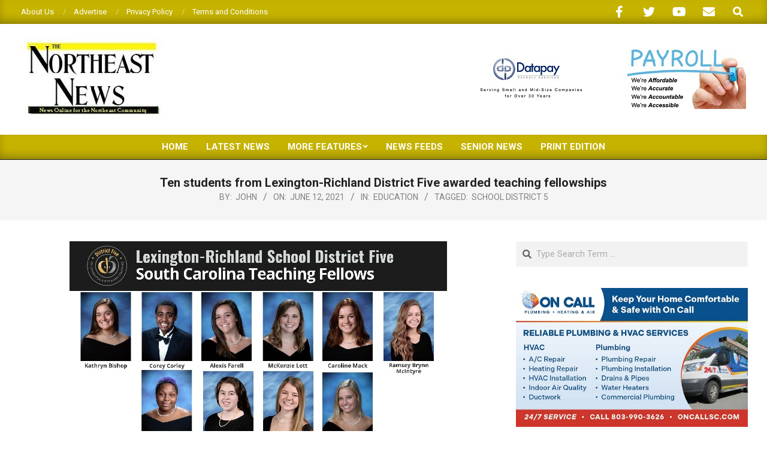

--- FILE ---
content_type: text/html; charset=UTF-8
request_url: https://thenortheastnews.com/ten-students-from-lexington-richland-district-five-awarded-teaching-fellowships/
body_size: 17076
content:
<!DOCTYPE html>
<html lang="en-US">

<head>
<meta charset="UTF-8" />
<title>Ten students from Lexington-Richland District Five awarded teaching fellowships &#8211; The Northeast News</title>
<meta name='robots' content='max-image-preview:large' />
<meta name="viewport" content="width=device-width, initial-scale=1" />
<meta name="generator" content="Magazine News Byte 2.12.1" />
<link rel='dns-prefetch' href='//www.googletagmanager.com' />
<link rel='dns-prefetch' href='//stats.wp.com' />
<link rel='dns-prefetch' href='//fonts.googleapis.com' />
<link rel="alternate" type="application/rss+xml" title="The Northeast News &raquo; Feed" href="https://thenortheastnews.com/feed/" />
<link rel="alternate" type="application/rss+xml" title="The Northeast News &raquo; Comments Feed" href="https://thenortheastnews.com/comments/feed/" />
<link rel="alternate" type="application/rss+xml" title="The Northeast News &raquo; Ten students from Lexington-Richland District Five awarded teaching fellowships Comments Feed" href="https://thenortheastnews.com/ten-students-from-lexington-richland-district-five-awarded-teaching-fellowships/feed/" />
<link rel="alternate" title="oEmbed (JSON)" type="application/json+oembed" href="https://thenortheastnews.com/wp-json/oembed/1.0/embed?url=https%3A%2F%2Fthenortheastnews.com%2Ften-students-from-lexington-richland-district-five-awarded-teaching-fellowships%2F" />
<link rel="alternate" title="oEmbed (XML)" type="text/xml+oembed" href="https://thenortheastnews.com/wp-json/oembed/1.0/embed?url=https%3A%2F%2Fthenortheastnews.com%2Ften-students-from-lexington-richland-district-five-awarded-teaching-fellowships%2F&#038;format=xml" />
<link rel="preload" href="https://thenortheastnews.com/wp-content/themes/magazine-news-byte/library/fonticons/webfonts/fa-solid-900.woff2" as="font" crossorigin="anonymous">
<link rel="preload" href="https://thenortheastnews.com/wp-content/themes/magazine-news-byte/library/fonticons/webfonts/fa-regular-400.woff2" as="font" crossorigin="anonymous">
<link rel="preload" href="https://thenortheastnews.com/wp-content/themes/magazine-news-byte/library/fonticons/webfonts/fa-brands-400.woff2" as="font" crossorigin="anonymous">
<!-- thenortheastnews.com is managing ads with Advanced Ads 2.0.16 – https://wpadvancedads.com/ --><script id="theno-ready">
			window.advanced_ads_ready=function(e,a){a=a||"complete";var d=function(e){return"interactive"===a?"loading"!==e:"complete"===e};d(document.readyState)?e():document.addEventListener("readystatechange",(function(a){d(a.target.readyState)&&e()}),{once:"interactive"===a})},window.advanced_ads_ready_queue=window.advanced_ads_ready_queue||[];		</script>
		<style id='wp-img-auto-sizes-contain-inline-css'>
img:is([sizes=auto i],[sizes^="auto," i]){contain-intrinsic-size:3000px 1500px}
/*# sourceURL=wp-img-auto-sizes-contain-inline-css */
</style>
<style id='wp-emoji-styles-inline-css'>

	img.wp-smiley, img.emoji {
		display: inline !important;
		border: none !important;
		box-shadow: none !important;
		height: 1em !important;
		width: 1em !important;
		margin: 0 0.07em !important;
		vertical-align: -0.1em !important;
		background: none !important;
		padding: 0 !important;
	}
/*# sourceURL=wp-emoji-styles-inline-css */
</style>
<style id='wp-block-library-inline-css'>
:root{--wp-block-synced-color:#7a00df;--wp-block-synced-color--rgb:122,0,223;--wp-bound-block-color:var(--wp-block-synced-color);--wp-editor-canvas-background:#ddd;--wp-admin-theme-color:#007cba;--wp-admin-theme-color--rgb:0,124,186;--wp-admin-theme-color-darker-10:#006ba1;--wp-admin-theme-color-darker-10--rgb:0,107,160.5;--wp-admin-theme-color-darker-20:#005a87;--wp-admin-theme-color-darker-20--rgb:0,90,135;--wp-admin-border-width-focus:2px}@media (min-resolution:192dpi){:root{--wp-admin-border-width-focus:1.5px}}.wp-element-button{cursor:pointer}:root .has-very-light-gray-background-color{background-color:#eee}:root .has-very-dark-gray-background-color{background-color:#313131}:root .has-very-light-gray-color{color:#eee}:root .has-very-dark-gray-color{color:#313131}:root .has-vivid-green-cyan-to-vivid-cyan-blue-gradient-background{background:linear-gradient(135deg,#00d084,#0693e3)}:root .has-purple-crush-gradient-background{background:linear-gradient(135deg,#34e2e4,#4721fb 50%,#ab1dfe)}:root .has-hazy-dawn-gradient-background{background:linear-gradient(135deg,#faaca8,#dad0ec)}:root .has-subdued-olive-gradient-background{background:linear-gradient(135deg,#fafae1,#67a671)}:root .has-atomic-cream-gradient-background{background:linear-gradient(135deg,#fdd79a,#004a59)}:root .has-nightshade-gradient-background{background:linear-gradient(135deg,#330968,#31cdcf)}:root .has-midnight-gradient-background{background:linear-gradient(135deg,#020381,#2874fc)}:root{--wp--preset--font-size--normal:16px;--wp--preset--font-size--huge:42px}.has-regular-font-size{font-size:1em}.has-larger-font-size{font-size:2.625em}.has-normal-font-size{font-size:var(--wp--preset--font-size--normal)}.has-huge-font-size{font-size:var(--wp--preset--font-size--huge)}.has-text-align-center{text-align:center}.has-text-align-left{text-align:left}.has-text-align-right{text-align:right}.has-fit-text{white-space:nowrap!important}#end-resizable-editor-section{display:none}.aligncenter{clear:both}.items-justified-left{justify-content:flex-start}.items-justified-center{justify-content:center}.items-justified-right{justify-content:flex-end}.items-justified-space-between{justify-content:space-between}.screen-reader-text{border:0;clip-path:inset(50%);height:1px;margin:-1px;overflow:hidden;padding:0;position:absolute;width:1px;word-wrap:normal!important}.screen-reader-text:focus{background-color:#ddd;clip-path:none;color:#444;display:block;font-size:1em;height:auto;left:5px;line-height:normal;padding:15px 23px 14px;text-decoration:none;top:5px;width:auto;z-index:100000}html :where(.has-border-color){border-style:solid}html :where([style*=border-top-color]){border-top-style:solid}html :where([style*=border-right-color]){border-right-style:solid}html :where([style*=border-bottom-color]){border-bottom-style:solid}html :where([style*=border-left-color]){border-left-style:solid}html :where([style*=border-width]){border-style:solid}html :where([style*=border-top-width]){border-top-style:solid}html :where([style*=border-right-width]){border-right-style:solid}html :where([style*=border-bottom-width]){border-bottom-style:solid}html :where([style*=border-left-width]){border-left-style:solid}html :where(img[class*=wp-image-]){height:auto;max-width:100%}:where(figure){margin:0 0 1em}html :where(.is-position-sticky){--wp-admin--admin-bar--position-offset:var(--wp-admin--admin-bar--height,0px)}@media screen and (max-width:600px){html :where(.is-position-sticky){--wp-admin--admin-bar--position-offset:0px}}

/*# sourceURL=wp-block-library-inline-css */
</style><style id='global-styles-inline-css'>
:root{--wp--preset--aspect-ratio--square: 1;--wp--preset--aspect-ratio--4-3: 4/3;--wp--preset--aspect-ratio--3-4: 3/4;--wp--preset--aspect-ratio--3-2: 3/2;--wp--preset--aspect-ratio--2-3: 2/3;--wp--preset--aspect-ratio--16-9: 16/9;--wp--preset--aspect-ratio--9-16: 9/16;--wp--preset--color--black: #000000;--wp--preset--color--cyan-bluish-gray: #abb8c3;--wp--preset--color--white: #ffffff;--wp--preset--color--pale-pink: #f78da7;--wp--preset--color--vivid-red: #cf2e2e;--wp--preset--color--luminous-vivid-orange: #ff6900;--wp--preset--color--luminous-vivid-amber: #fcb900;--wp--preset--color--light-green-cyan: #7bdcb5;--wp--preset--color--vivid-green-cyan: #00d084;--wp--preset--color--pale-cyan-blue: #8ed1fc;--wp--preset--color--vivid-cyan-blue: #0693e3;--wp--preset--color--vivid-purple: #9b51e0;--wp--preset--color--accent: #c6b300;--wp--preset--color--accent-font: #ffffff;--wp--preset--gradient--vivid-cyan-blue-to-vivid-purple: linear-gradient(135deg,rgb(6,147,227) 0%,rgb(155,81,224) 100%);--wp--preset--gradient--light-green-cyan-to-vivid-green-cyan: linear-gradient(135deg,rgb(122,220,180) 0%,rgb(0,208,130) 100%);--wp--preset--gradient--luminous-vivid-amber-to-luminous-vivid-orange: linear-gradient(135deg,rgb(252,185,0) 0%,rgb(255,105,0) 100%);--wp--preset--gradient--luminous-vivid-orange-to-vivid-red: linear-gradient(135deg,rgb(255,105,0) 0%,rgb(207,46,46) 100%);--wp--preset--gradient--very-light-gray-to-cyan-bluish-gray: linear-gradient(135deg,rgb(238,238,238) 0%,rgb(169,184,195) 100%);--wp--preset--gradient--cool-to-warm-spectrum: linear-gradient(135deg,rgb(74,234,220) 0%,rgb(151,120,209) 20%,rgb(207,42,186) 40%,rgb(238,44,130) 60%,rgb(251,105,98) 80%,rgb(254,248,76) 100%);--wp--preset--gradient--blush-light-purple: linear-gradient(135deg,rgb(255,206,236) 0%,rgb(152,150,240) 100%);--wp--preset--gradient--blush-bordeaux: linear-gradient(135deg,rgb(254,205,165) 0%,rgb(254,45,45) 50%,rgb(107,0,62) 100%);--wp--preset--gradient--luminous-dusk: linear-gradient(135deg,rgb(255,203,112) 0%,rgb(199,81,192) 50%,rgb(65,88,208) 100%);--wp--preset--gradient--pale-ocean: linear-gradient(135deg,rgb(255,245,203) 0%,rgb(182,227,212) 50%,rgb(51,167,181) 100%);--wp--preset--gradient--electric-grass: linear-gradient(135deg,rgb(202,248,128) 0%,rgb(113,206,126) 100%);--wp--preset--gradient--midnight: linear-gradient(135deg,rgb(2,3,129) 0%,rgb(40,116,252) 100%);--wp--preset--font-size--small: 13px;--wp--preset--font-size--medium: 20px;--wp--preset--font-size--large: 36px;--wp--preset--font-size--x-large: 42px;--wp--preset--spacing--20: 0.44rem;--wp--preset--spacing--30: 0.67rem;--wp--preset--spacing--40: 1rem;--wp--preset--spacing--50: 1.5rem;--wp--preset--spacing--60: 2.25rem;--wp--preset--spacing--70: 3.38rem;--wp--preset--spacing--80: 5.06rem;--wp--preset--shadow--natural: 6px 6px 9px rgba(0, 0, 0, 0.2);--wp--preset--shadow--deep: 12px 12px 50px rgba(0, 0, 0, 0.4);--wp--preset--shadow--sharp: 6px 6px 0px rgba(0, 0, 0, 0.2);--wp--preset--shadow--outlined: 6px 6px 0px -3px rgb(255, 255, 255), 6px 6px rgb(0, 0, 0);--wp--preset--shadow--crisp: 6px 6px 0px rgb(0, 0, 0);}:where(.is-layout-flex){gap: 0.5em;}:where(.is-layout-grid){gap: 0.5em;}body .is-layout-flex{display: flex;}.is-layout-flex{flex-wrap: wrap;align-items: center;}.is-layout-flex > :is(*, div){margin: 0;}body .is-layout-grid{display: grid;}.is-layout-grid > :is(*, div){margin: 0;}:where(.wp-block-columns.is-layout-flex){gap: 2em;}:where(.wp-block-columns.is-layout-grid){gap: 2em;}:where(.wp-block-post-template.is-layout-flex){gap: 1.25em;}:where(.wp-block-post-template.is-layout-grid){gap: 1.25em;}.has-black-color{color: var(--wp--preset--color--black) !important;}.has-cyan-bluish-gray-color{color: var(--wp--preset--color--cyan-bluish-gray) !important;}.has-white-color{color: var(--wp--preset--color--white) !important;}.has-pale-pink-color{color: var(--wp--preset--color--pale-pink) !important;}.has-vivid-red-color{color: var(--wp--preset--color--vivid-red) !important;}.has-luminous-vivid-orange-color{color: var(--wp--preset--color--luminous-vivid-orange) !important;}.has-luminous-vivid-amber-color{color: var(--wp--preset--color--luminous-vivid-amber) !important;}.has-light-green-cyan-color{color: var(--wp--preset--color--light-green-cyan) !important;}.has-vivid-green-cyan-color{color: var(--wp--preset--color--vivid-green-cyan) !important;}.has-pale-cyan-blue-color{color: var(--wp--preset--color--pale-cyan-blue) !important;}.has-vivid-cyan-blue-color{color: var(--wp--preset--color--vivid-cyan-blue) !important;}.has-vivid-purple-color{color: var(--wp--preset--color--vivid-purple) !important;}.has-black-background-color{background-color: var(--wp--preset--color--black) !important;}.has-cyan-bluish-gray-background-color{background-color: var(--wp--preset--color--cyan-bluish-gray) !important;}.has-white-background-color{background-color: var(--wp--preset--color--white) !important;}.has-pale-pink-background-color{background-color: var(--wp--preset--color--pale-pink) !important;}.has-vivid-red-background-color{background-color: var(--wp--preset--color--vivid-red) !important;}.has-luminous-vivid-orange-background-color{background-color: var(--wp--preset--color--luminous-vivid-orange) !important;}.has-luminous-vivid-amber-background-color{background-color: var(--wp--preset--color--luminous-vivid-amber) !important;}.has-light-green-cyan-background-color{background-color: var(--wp--preset--color--light-green-cyan) !important;}.has-vivid-green-cyan-background-color{background-color: var(--wp--preset--color--vivid-green-cyan) !important;}.has-pale-cyan-blue-background-color{background-color: var(--wp--preset--color--pale-cyan-blue) !important;}.has-vivid-cyan-blue-background-color{background-color: var(--wp--preset--color--vivid-cyan-blue) !important;}.has-vivid-purple-background-color{background-color: var(--wp--preset--color--vivid-purple) !important;}.has-black-border-color{border-color: var(--wp--preset--color--black) !important;}.has-cyan-bluish-gray-border-color{border-color: var(--wp--preset--color--cyan-bluish-gray) !important;}.has-white-border-color{border-color: var(--wp--preset--color--white) !important;}.has-pale-pink-border-color{border-color: var(--wp--preset--color--pale-pink) !important;}.has-vivid-red-border-color{border-color: var(--wp--preset--color--vivid-red) !important;}.has-luminous-vivid-orange-border-color{border-color: var(--wp--preset--color--luminous-vivid-orange) !important;}.has-luminous-vivid-amber-border-color{border-color: var(--wp--preset--color--luminous-vivid-amber) !important;}.has-light-green-cyan-border-color{border-color: var(--wp--preset--color--light-green-cyan) !important;}.has-vivid-green-cyan-border-color{border-color: var(--wp--preset--color--vivid-green-cyan) !important;}.has-pale-cyan-blue-border-color{border-color: var(--wp--preset--color--pale-cyan-blue) !important;}.has-vivid-cyan-blue-border-color{border-color: var(--wp--preset--color--vivid-cyan-blue) !important;}.has-vivid-purple-border-color{border-color: var(--wp--preset--color--vivid-purple) !important;}.has-vivid-cyan-blue-to-vivid-purple-gradient-background{background: var(--wp--preset--gradient--vivid-cyan-blue-to-vivid-purple) !important;}.has-light-green-cyan-to-vivid-green-cyan-gradient-background{background: var(--wp--preset--gradient--light-green-cyan-to-vivid-green-cyan) !important;}.has-luminous-vivid-amber-to-luminous-vivid-orange-gradient-background{background: var(--wp--preset--gradient--luminous-vivid-amber-to-luminous-vivid-orange) !important;}.has-luminous-vivid-orange-to-vivid-red-gradient-background{background: var(--wp--preset--gradient--luminous-vivid-orange-to-vivid-red) !important;}.has-very-light-gray-to-cyan-bluish-gray-gradient-background{background: var(--wp--preset--gradient--very-light-gray-to-cyan-bluish-gray) !important;}.has-cool-to-warm-spectrum-gradient-background{background: var(--wp--preset--gradient--cool-to-warm-spectrum) !important;}.has-blush-light-purple-gradient-background{background: var(--wp--preset--gradient--blush-light-purple) !important;}.has-blush-bordeaux-gradient-background{background: var(--wp--preset--gradient--blush-bordeaux) !important;}.has-luminous-dusk-gradient-background{background: var(--wp--preset--gradient--luminous-dusk) !important;}.has-pale-ocean-gradient-background{background: var(--wp--preset--gradient--pale-ocean) !important;}.has-electric-grass-gradient-background{background: var(--wp--preset--gradient--electric-grass) !important;}.has-midnight-gradient-background{background: var(--wp--preset--gradient--midnight) !important;}.has-small-font-size{font-size: var(--wp--preset--font-size--small) !important;}.has-medium-font-size{font-size: var(--wp--preset--font-size--medium) !important;}.has-large-font-size{font-size: var(--wp--preset--font-size--large) !important;}.has-x-large-font-size{font-size: var(--wp--preset--font-size--x-large) !important;}
/*# sourceURL=global-styles-inline-css */
</style>

<style id='classic-theme-styles-inline-css'>
/*! This file is auto-generated */
.wp-block-button__link{color:#fff;background-color:#32373c;border-radius:9999px;box-shadow:none;text-decoration:none;padding:calc(.667em + 2px) calc(1.333em + 2px);font-size:1.125em}.wp-block-file__button{background:#32373c;color:#fff;text-decoration:none}
/*# sourceURL=/wp-includes/css/classic-themes.min.css */
</style>
<link rel='stylesheet' id='lightSlider-css' href='https://thenortheastnews.com/wp-content/plugins/hootkit/assets/lightSlider.min.css?ver=1.1.2' media='' />
<link rel='stylesheet' id='font-awesome-css' href='https://thenortheastnews.com/wp-content/themes/magazine-news-byte/library/fonticons/font-awesome.css?ver=5.15.4' media='all' />
<link rel='stylesheet' id='magnb-googlefont-css' href='https://fonts.googleapis.com/css2?family=Roboto:ital,wght@0,300;0,400;0,500;0,600;0,700;0,800;1,400;1,700&#038;family=Lora:ital,wght@0,400;0,700;1,400;1,700&#038;display=swap' media='all' />
<link rel='stylesheet' id='hoot-style-css' href='https://thenortheastnews.com/wp-content/themes/magazine-news-byte/style.css?ver=2.12.1' media='all' />
<link rel='stylesheet' id='magnb-hootkit-css' href='https://thenortheastnews.com/wp-content/themes/magazine-news-byte/hootkit/hootkit.css?ver=2.12.1' media='all' />
<link rel='stylesheet' id='hoot-wpblocks-css' href='https://thenortheastnews.com/wp-content/themes/magazine-news-byte/include/blocks/wpblocks.css?ver=2.12.1' media='all' />
<style id='hoot-wpblocks-inline-css'>
.hgrid {  max-width: 1440px; }  a {  color: #c6b300; }  a:hover {  color: #948600; }  .accent-typo {  background: #c6b300;  color: #ffffff; }  .invert-typo {  color: #ffffff; }  .enforce-typo {  background: #ffffff; }  body.wordpress input[type="submit"], body.wordpress #submit, body.wordpress .button {  border-color: #c6b300;  background: #c6b300;  color: #ffffff; }  body.wordpress input[type="submit"]:hover, body.wordpress #submit:hover, body.wordpress .button:hover, body.wordpress input[type="submit"]:focus, body.wordpress #submit:focus, body.wordpress .button:focus {  color: #c6b300;  background: #ffffff; }  h1, h2, h3, h4, h5, h6, .title, .titlefont {  font-family: "Roboto", sans-serif;  text-transform: none; }  #main.main,#header-supplementary {  background: #ffffff; }  #header-supplementary {  background: #c6b300;  color: #ffffff; }  #header-supplementary h1, #header-supplementary h2, #header-supplementary h3, #header-supplementary h4, #header-supplementary h5, #header-supplementary h6, #header-supplementary .title {  color: inherit;  margin: 0px; }  #header-supplementary .js-search .searchform.expand .searchtext {  background: #c6b300; }  #header-supplementary .js-search .searchform.expand .searchtext, #header-supplementary .js-search .searchform.expand .js-search-placeholder, .header-supplementary a, .header-supplementary a:hover {  color: inherit; }  #header-supplementary .menu-items > li > a {  color: #ffffff; }  #header-supplementary .menu-items li.current-menu-item:not(.nohighlight), #header-supplementary .menu-items li.current-menu-ancestor, #header-supplementary .menu-items li:hover {  background: #ffffff; }  #header-supplementary .menu-items li.current-menu-item:not(.nohighlight) > a, #header-supplementary .menu-items li.current-menu-ancestor > a, #header-supplementary .menu-items li:hover > a {  color: #c6b300; }  #topbar {  background: #c6b300;  color: #ffffff; }  #topbar.js-search .searchform.expand .searchtext {  background: #c6b300; }  #topbar.js-search .searchform.expand .searchtext,#topbar .js-search-placeholder {  color: #ffffff; }  #site-logo.logo-border {  border-color: #c6b300; }  .header-aside-search.js-search .searchform i.fa-search {  color: #c6b300; }  #site-title {  font-family: "Lora", serif;  text-transform: uppercase; }  #site-description {  text-transform: uppercase; }  .site-logo-with-icon #site-title i {  font-size: 50px; }  .site-logo-mixed-image img {  max-width: 200px; }  .site-title-line em {  color: #c6b300; }  .site-title-line mark {  background: #c6b300;  color: #ffffff; }  .site-title-heading-font {  font-family: "Roboto", sans-serif; }  .menu-items ul {  background: #ffffff; }  .menu-items li.current-menu-item:not(.nohighlight), .menu-items li.current-menu-ancestor, .menu-items li:hover {  background: #c6b300; }  .menu-items li.current-menu-item:not(.nohighlight) > a, .menu-items li.current-menu-ancestor > a, .menu-items li:hover > a {  color: #ffffff; }  .more-link, .more-link a {  color: #c6b300; }  .more-link:hover, .more-link:hover a {  color: #948600; }  .sidebar .widget-title,.sub-footer .widget-title, .footer .widget-title {  background: #c6b300;  color: #ffffff; }  .main-content-grid,.widget,.frontpage-area {  margin-top: 35px; }  .widget,.frontpage-area {  margin-bottom: 35px; }  .frontpage-area.module-bg-highlight, .frontpage-area.module-bg-color, .frontpage-area.module-bg-image {  padding: 35px 0; }  .footer .widget {  margin: 20px 0; }  .js-search .searchform.expand .searchtext {  background: #ffffff; }  #infinite-handle span,.lrm-form a.button, .lrm-form button, .lrm-form button[type=submit], .lrm-form #buddypress input[type=submit], .lrm-form input[type=submit],.widget_newsletterwidget input.tnp-submit[type=submit], .widget_newsletterwidgetminimal input.tnp-submit[type=submit],.widget_breadcrumb_navxt .breadcrumbs > .hoot-bcn-pretext {  background: #c6b300;  color: #ffffff; }  .woocommerce nav.woocommerce-pagination ul li a:focus, .woocommerce nav.woocommerce-pagination ul li a:hover {  color: #948600; }  .woocommerce div.product .woocommerce-tabs ul.tabs li:hover,.woocommerce div.product .woocommerce-tabs ul.tabs li.active {  background: #c6b300; }  .woocommerce div.product .woocommerce-tabs ul.tabs li:hover a, .woocommerce div.product .woocommerce-tabs ul.tabs li:hover a:hover,.woocommerce div.product .woocommerce-tabs ul.tabs li.active a {  color: #ffffff; }  .wc-block-components-button, .woocommerce #respond input#submit.alt, .woocommerce a.button.alt, .woocommerce button.button.alt, .woocommerce input.button.alt {  border-color: #c6b300;  background: #c6b300;  color: #ffffff; }  .wc-block-components-button:hover, .woocommerce #respond input#submit.alt:hover, .woocommerce a.button.alt:hover, .woocommerce button.button.alt:hover, .woocommerce input.button.alt:hover {  background: #ffffff;  color: #c6b300; }  .widget_newsletterwidget input.tnp-submit[type=submit]:hover, .widget_newsletterwidgetminimal input.tnp-submit[type=submit]:hover {  background: #948600;  color: #ffffff; }  .widget_breadcrumb_navxt .breadcrumbs > .hoot-bcn-pretext:after {  border-left-color: #c6b300; }  .flycart-toggle, .flycart-panel {  background: #ffffff; }  .lSSlideOuter ul.lSPager.lSpg > li:hover a, .lSSlideOuter ul.lSPager.lSpg > li.active a {  background-color: #c6b300; }  .lSSlideOuter ul.lSPager.lSpg > li a {  border-color: #c6b300; }  .widget .viewall a {  background: #ffffff; }  .widget .viewall a:hover {  background: #ffffff;  color: #c6b300; }  .bottomborder-line:after,.bottomborder-shadow:after {  margin-top: 35px; }  .topborder-line:before,.topborder-shadow:before {  margin-bottom: 35px; }  .cta-subtitle {  color: #c6b300; }  .content-block-icon i {  color: #c6b300; }  .icon-style-circle,.icon-style-square {  border-color: #c6b300; }  .content-block-style3 .content-block-icon {  background: #ffffff; }  :root .has-accent-color,.is-style-outline>.wp-block-button__link:not(.has-text-color), .wp-block-button__link.is-style-outline:not(.has-text-color) {  color: #c6b300; }  :root .has-accent-background-color,.wp-block-button__link,.wp-block-button__link:hover,.wp-block-search__button,.wp-block-search__button:hover, .wp-block-file__button,.wp-block-file__button:hover {  background: #c6b300; }  :root .has-accent-font-color,.wp-block-button__link,.wp-block-button__link:hover,.wp-block-search__button,.wp-block-search__button:hover, .wp-block-file__button,.wp-block-file__button:hover {  color: #ffffff; }  :root .has-accent-font-background-color {  background: #ffffff; }  @media only screen and (max-width: 969px){ #header-supplementary .mobilemenu-fixed .menu-toggle, #header-supplementary .mobilemenu-fixed .menu-items {  background: #c6b300; }  .mobilemenu-fixed .menu-toggle, .mobilemenu-fixed .menu-items {  background: #ffffff; }  .sidebar {  margin-top: 35px; }  .frontpage-widgetarea > div.hgrid > [class*="hgrid-span-"] {  margin-bottom: 35px; }  } @media only screen and (min-width: 970px){ .slider-style2 .lSAction > a {  border-color: #c6b300;  background: #c6b300;  color: #ffffff; }  .slider-style2 .lSAction > a:hover {  background: #ffffff;  color: #c6b300; }  }
/*# sourceURL=hoot-wpblocks-inline-css */
</style>
<link rel='stylesheet' id='sharedaddy-css' href='https://thenortheastnews.com/wp-content/plugins/jetpack/modules/sharedaddy/sharing.css?ver=15.3.1' media='all' />
<link rel='stylesheet' id='social-logos-css' href='https://thenortheastnews.com/wp-content/plugins/jetpack/_inc/social-logos/social-logos.min.css?ver=15.3.1' media='all' />
<script src="https://thenortheastnews.com/wp-includes/js/jquery/jquery.min.js?ver=3.7.1" id="jquery-core-js"></script>
<script src="https://thenortheastnews.com/wp-includes/js/jquery/jquery-migrate.min.js?ver=3.4.1" id="jquery-migrate-js"></script>

<!-- Google tag (gtag.js) snippet added by Site Kit -->
<!-- Google Analytics snippet added by Site Kit -->
<script src="https://www.googletagmanager.com/gtag/js?id=GT-NMKJHN2" id="google_gtagjs-js" async></script>
<script id="google_gtagjs-js-after">
window.dataLayer = window.dataLayer || [];function gtag(){dataLayer.push(arguments);}
gtag("set","linker",{"domains":["thenortheastnews.com"]});
gtag("js", new Date());
gtag("set", "developer_id.dZTNiMT", true);
gtag("config", "GT-NMKJHN2");
//# sourceURL=google_gtagjs-js-after
</script>
<link rel="https://api.w.org/" href="https://thenortheastnews.com/wp-json/" /><link rel="alternate" title="JSON" type="application/json" href="https://thenortheastnews.com/wp-json/wp/v2/posts/1950" /><link rel="EditURI" type="application/rsd+xml" title="RSD" href="https://thenortheastnews.com/xmlrpc.php?rsd" />
<meta name="generator" content="WordPress 6.9" />
<link rel="canonical" href="https://thenortheastnews.com/ten-students-from-lexington-richland-district-five-awarded-teaching-fellowships/" />
<link rel='shortlink' href='https://thenortheastnews.com/?p=1950' />
<meta name="generator" content="Site Kit by Google 1.170.0" />	<style>img#wpstats{display:none}</style>
		<style>.recentcomments a{display:inline !important;padding:0 !important;margin:0 !important;}</style>
<!-- Jetpack Open Graph Tags -->
<meta property="og:type" content="article" />
<meta property="og:title" content="Ten students from Lexington-Richland District Five awarded teaching fellowships" />
<meta property="og:url" content="https://thenortheastnews.com/ten-students-from-lexington-richland-district-five-awarded-teaching-fellowships/" />
<meta property="og:description" content="Sheriff Leon Lott&rsquo;s daughter among the 10 fellowship recipients Ten graduating high school students from Lexington-Richland School District Five have been awarded the prestigious South Caroli…" />
<meta property="article:published_time" content="2021-06-12T12:12:27+00:00" />
<meta property="article:modified_time" content="2021-06-12T12:12:27+00:00" />
<meta property="og:site_name" content="The Northeast News" />
<meta property="og:image" content="https://thenortheastnews.com/wp-content/uploads/2021/06/TeachingFellows_2021_630x350.jpg" />
<meta property="og:image:width" content="630" />
<meta property="og:image:height" content="350" />
<meta property="og:image:alt" content="" />
<meta property="og:locale" content="en_US" />
<meta name="twitter:text:title" content="Ten students from Lexington-Richland District Five awarded teaching fellowships" />
<meta name="twitter:image" content="https://thenortheastnews.com/wp-content/uploads/2021/06/TeachingFellows_2021_630x350.jpg?w=640" />
<meta name="twitter:card" content="summary_large_image" />

<!-- End Jetpack Open Graph Tags -->
<link rel="icon" href="https://thenortheastnews.com/wp-content/uploads/2019/07/cropped-NEN_512-32x32.jpg" sizes="32x32" />
<link rel="icon" href="https://thenortheastnews.com/wp-content/uploads/2019/07/cropped-NEN_512-192x192.jpg" sizes="192x192" />
<link rel="apple-touch-icon" href="https://thenortheastnews.com/wp-content/uploads/2019/07/cropped-NEN_512-180x180.jpg" />
<meta name="msapplication-TileImage" content="https://thenortheastnews.com/wp-content/uploads/2019/07/cropped-NEN_512-270x270.jpg" />
</head>

<body class="wp-singular post-template-default single single-post postid-1950 single-format-standard wp-custom-logo wp-theme-magazine-news-byte magazine-news-byte wordpress ltr en en-us parent-theme logged-out custom-background singular singular-post singular-post-1950 aa-prefix-theno-" dir="ltr" itemscope="itemscope" itemtype="https://schema.org/Blog">

	
	<a href="#main" class="screen-reader-text">Skip to content</a>

		<div id="topbar" class=" topbar inline-nav js-search social-icons-invert hgrid-stretch">
		<div class="hgrid">
			<div class="hgrid-span-12">

				<div class="topbar-inner table topbar-parts">
																	<div id="topbar-left" class="table-cell-mid topbar-part">
							<section id="nav_menu-3" class="widget widget_nav_menu"><div class="menu-top-menu-container"><ul id="menu-top-menu" class="menu"><li id="menu-item-430" class="menu-item menu-item-type-post_type menu-item-object-page menu-item-430"><a href="https://thenortheastnews.com/about-us/"><span class="menu-title">About Us</span></a></li>
<li id="menu-item-429" class="menu-item menu-item-type-post_type menu-item-object-page menu-item-429"><a href="https://thenortheastnews.com/advertise/"><span class="menu-title">Advertise</span></a></li>
<li id="menu-item-337" class="menu-item menu-item-type-post_type menu-item-object-page menu-item-privacy-policy menu-item-337"><a rel="privacy-policy" href="https://thenortheastnews.com/privacy-policy/"><span class="menu-title">Privacy Policy</span></a></li>
<li id="menu-item-336" class="menu-item menu-item-type-post_type menu-item-object-page menu-item-336"><a href="https://thenortheastnews.com/terms-and-conditions/"><span class="menu-title">Terms and Conditions</span></a></li>
</ul></div></section>						</div>
					
																	<div id="topbar-right" class="table-cell-mid topbar-part">
							<section id="hootkit-social-icons-3" class="widget widget_hootkit-social-icons">
<div class="social-icons-widget social-icons-medium"><a href="https://www.facebook.com/TheNortheastNews/" class=" social-icons-icon fa-facebook-block" target="_blank">
					<i class="fa-facebook-f fab"></i>
				</a><a href="https://twitter.com/NorthEastNews4U" class=" social-icons-icon fa-twitter-block" target="_blank">
					<i class="fa-twitter fab"></i>
				</a><a href="https://www.youtube.com/channel/UCMhIz-jGpvYchlX7TSlHbJQ" class=" social-icons-icon fa-youtube-block" target="_blank">
					<i class="fa-youtube fab"></i>
				</a><a href="/cdn-cgi/l/email-protection#a5d183869495919e83869495949e83869494959ecad7d1cd83869495949ec483869494909ed1cbc0d2d6838693919ec483869494949e838694959d9e8bc6cac8" class=" social-icons-icon fa-envelope-block">
					<i class="fa-envelope fas"></i>
				</a></div></section><section id="search-3" class="widget widget_search"><div class="searchbody"><form method="get" class="searchform" action="https://thenortheastnews.com/" ><label class="screen-reader-text">Search</label><i class="fas fa-search"></i><input type="text" class="searchtext" name="s" placeholder="Type Search Term &hellip;" value="" /><input type="submit" class="submit" name="submit" value="Search" /><span class="js-search-placeholder"></span></form></div><!-- /searchbody --></section>						</div>
									</div>

			</div>
		</div>
	</div>
	
	<div id="page-wrapper" class=" site-stretch page-wrapper sitewrap-wide-right sidebarsN sidebars1 hoot-cf7-style hoot-mapp-style hoot-jetpack-style hoot-sticky-sidebar">

		
		<header id="header" class="site-header header-layout-primary-widget-area header-layout-secondary-bottom tablemenu" role="banner" itemscope="itemscope" itemtype="https://schema.org/WPHeader">

			
			<div id="header-primary" class=" header-part header-primary header-primary-widget-area">
				<div class="hgrid">
					<div class="table hgrid-span-12">
							<div id="branding" class="site-branding branding table-cell-mid">
		<div id="site-logo" class="site-logo-image">
			<div id="site-logo-image" class="site-logo-image"><div id="site-title" class="site-title" itemprop="headline"><a href="https://thenortheastnews.com/" class="custom-logo-link" rel="home"><img width="250" height="165" src="https://thenortheastnews.com/wp-content/uploads/2018/11/NENLogo_250x150.jpg" class="custom-logo" alt="The Northeast News" /></a><div style="height: 1px;width: 1px;margin: -1px;overflow: hidden;position: absolute !important">The Northeast News</div></div></div>		</div>
	</div><!-- #branding -->
	<div id="header-aside" class=" header-aside table-cell-mid header-aside-widget-area ">	<div class="header-sidebar inline-nav js-search hgrid-stretch">
				<aside id="sidebar-header-sidebar" class="sidebar sidebar-header-sidebar" role="complementary" itemscope="itemscope" itemtype="https://schema.org/WPSideBar">
			<section class="widget theno-widget"><div style="margin-left: auto;margin-right: auto;text-align: center;" id="theno-1189457798"><a href="https://datapay.com" aria-label="DatapayBanner_468x100"><img src="https://thenortheastnews.com/wp-content/uploads/2020/08/DatapayBanner_468x100.jpg" alt=""  width="468" height="100"  style="display: inline-block;" /></a></div></section>		</aside>
			</div>
	</div>					</div>
				</div>
			</div>

					<div id="header-supplementary" class=" header-part header-supplementary header-supplementary-bottom header-supplementary-center header-supplementary-mobilemenu-fixed with-menubg">
			<div class="hgrid">
				<div class="hgrid-span-12">
					<div class="menu-area-wrap">
							<div class="screen-reader-text">Primary Navigation Menu</div>
	<nav id="menu-primary" class="menu nav-menu menu-primary mobilemenu-fixed mobilesubmenu-click" role="navigation" itemscope="itemscope" itemtype="https://schema.org/SiteNavigationElement">
		<a class="menu-toggle" href="#"><span class="menu-toggle-text">Menu</span><i class="fas fa-bars"></i></a>

		<ul id="menu-primary-items" class="menu-items sf-menu menu"><li id="menu-item-328" class="menu-item menu-item-type-post_type menu-item-object-page menu-item-home menu-item-328"><a href="https://thenortheastnews.com/"><span class="menu-title">Home</span></a></li>
<li id="menu-item-327" class="menu-item menu-item-type-post_type menu-item-object-page current_page_parent menu-item-327"><a href="https://thenortheastnews.com/latest-news/"><span class="menu-title">Latest News</span></a></li>
<li id="menu-item-326" class="menu-item menu-item-type-post_type menu-item-object-page menu-item-has-children menu-item-326"><a href="https://thenortheastnews.com/more-departments/"><span class="menu-title">More Features</span></a>
<ul class="sub-menu">
	<li id="menu-item-330" class="menu-item menu-item-type-taxonomy menu-item-object-category menu-item-330"><a href="https://thenortheastnews.com/category/columns/"><span class="menu-title">Columns</span></a></li>
	<li id="menu-item-332" class="menu-item menu-item-type-taxonomy menu-item-object-category menu-item-332"><a href="https://thenortheastnews.com/category/opinion/letter-to-editor/"><span class="menu-title">Letter to Editor</span></a></li>
	<li id="menu-item-333" class="menu-item menu-item-type-taxonomy menu-item-object-category menu-item-333"><a href="https://thenortheastnews.com/category/military/military-service/"><span class="menu-title">Military Service</span></a></li>
	<li id="menu-item-334" class="menu-item menu-item-type-taxonomy menu-item-object-category menu-item-334"><a href="https://thenortheastnews.com/category/natural-resources/"><span class="menu-title">Natural Resources</span></a></li>
</ul>
</li>
<li id="menu-item-6720" class="menu-item menu-item-type-post_type menu-item-object-page menu-item-6720"><a href="https://thenortheastnews.com/news-feeds/"><span class="menu-title">News Feeds</span></a></li>
<li id="menu-item-335" class="menu-item menu-item-type-taxonomy menu-item-object-category menu-item-335"><a href="https://thenortheastnews.com/category/senior-news/"><span class="menu-title">Senior News</span></a></li>
<li id="menu-item-391" class="menu-item menu-item-type-post_type menu-item-object-page menu-item-391"><a href="https://thenortheastnews.com/print-edition-2/"><span class="menu-title">Print Edition</span></a></li>
</ul>
	</nav><!-- #menu-primary -->
						</div>
				</div>
			</div>
		</div>
		
		</header><!-- #header -->

			<div id="below-header" class=" below-header inline-nav js-search below-header-boxed">
		<div class="hgrid">
			<div class="hgrid-span-12">

				<div class="below-header-inner">
					
					
						<div id="below-header-center" class="below-header-part">
													</div>

										</div>

			</div>
		</div>
	</div>
	
		<div id="main" class=" main">
			

				<div id="loop-meta" class=" loop-meta-wrap pageheader-bg-default   loop-meta-withtext">
										<div class="hgrid">

						<div class=" loop-meta hgrid-span-12" itemscope="itemscope" itemtype="https://schema.org/WebPageElement">
							<div class="entry-header">

																<h1 class=" loop-title entry-title" itemprop="headline">Ten students from Lexington-Richland District Five awarded teaching fellowships</h1>

								<div class=" loop-description" itemprop="text"><div class="entry-byline"> <div class="entry-byline-block entry-byline-author"> <span class="entry-byline-label">By:</span> <span class="entry-author" itemprop="author" itemscope="itemscope" itemtype="https://schema.org/Person"><a href="https://thenortheastnews.com/author/john-griggs/" title="Posts by John" rel="author" class="url fn n" itemprop="url"><span itemprop="name">John</span></a></span> </div> <div class="entry-byline-block entry-byline-date"> <span class="entry-byline-label">On:</span> <time class="entry-published updated" datetime="2021-06-12T08:12:27-04:00" itemprop="datePublished" title="Saturday, June 12, 2021, 8:12 am">June 12, 2021</time> </div> <div class="entry-byline-block entry-byline-cats"> <span class="entry-byline-label">In:</span> <a href="https://thenortheastnews.com/category/education/" rel="category tag">Education</a> </div> <div class="entry-byline-block entry-byline-tags"> <span class="entry-byline-label">Tagged:</span> <a href="https://thenortheastnews.com/tag/school-district-5/" rel="tag">School District 5</a> </div><span class="entry-publisher" itemprop="publisher" itemscope="itemscope" itemtype="https://schema.org/Organization"><meta itemprop="name" content="The Northeast News"><span itemprop="logo" itemscope itemtype="https://schema.org/ImageObject"><meta itemprop="url" content="https://thenortheastnews.com/wp-content/uploads/2018/11/NENLogo_250x150.jpg"><meta itemprop="width" content="250"><meta itemprop="height" content="165"></span></span></div><!-- .entry-byline --></div><!-- .loop-description -->
							</div><!-- .entry-header -->
						</div><!-- .loop-meta -->

					</div>
				</div>

			
<div class="hgrid main-content-grid">

	<main id="content" class="content  hgrid-span-8 has-sidebar layout-wide-right " role="main">
		<div id="content-wrap" class=" content-wrap theiaStickySidebar">

			<div itemprop="image" itemscope itemtype="https://schema.org/ImageObject" class="entry-featured-img-wrap"><meta itemprop="url" content="https://thenortheastnews.com/wp-content/uploads/2021/06/TeachingFellows_2021_630x350.jpg"><meta itemprop="width" content="630"><meta itemprop="height" content="350"><img width="630" height="350" src="https://thenortheastnews.com/wp-content/uploads/2021/06/TeachingFellows_2021_630x350.jpg" class="attachment-hoot-wide-thumb entry-content-featured-img wp-post-image" alt="" itemscope="" decoding="async" loading="lazy" srcset="https://thenortheastnews.com/wp-content/uploads/2021/06/TeachingFellows_2021_630x350.jpg 630w, https://thenortheastnews.com/wp-content/uploads/2021/06/TeachingFellows_2021_630x350-300x167.jpg 300w, https://thenortheastnews.com/wp-content/uploads/2021/06/TeachingFellows_2021_630x350-465x258.jpg 465w" sizes="auto, (max-width: 630px) 100vw, 630px" itemprop="image" /></div>
	<article id="post-1950" class="entry author-john-griggs post-1950 post type-post status-publish format-standard has-post-thumbnail category-education tag-school-district-5" itemscope="itemscope" itemtype="https://schema.org/BlogPosting" itemprop="blogPost">

		<div class="entry-content" itemprop="articleBody">

			<div class="entry-the-content">
				<p><i>Sheriff Leon Lott&rsquo;s daughter among the 10 fellowship recipients</i></p>
<p>Ten graduating high school students from Lexington-Richland School District Five have been awarded the prestigious South Carolina Teaching Fellowship: Each receiving up to $24,000 in &ldquo;fellowship funds&rdquo; as they complete a degree leading to initial teacher certification, according a June 2 statement released by the district.</p>
<p>The students include: Kathryn Bishop (graduating from Spring Hill High School and will attend Lander University), Corey Corley (Chapin High School, University of South Carolina), Alexis Farell (Chapin High School, USC), McKenzie Lott (Chapin High School, USC&ndash;Aiken), Caroline Mack (Spring Hill High School, Clemson University), Ramsey Brynn McIntyre (Dutch Fork High School, USC), Tianna Mukendi (Spring Hill High School, Winthrop University), Emily Grace Ottone (Dutch Fork High School, USC), McKenzie Ann Smith (Dutch Fork High School, USC) and Sarah Stoudemire (Chapin High School, Clemson).</p>
<p>&ldquo;This scholarship means the world to me,&rdquo; says McKenzie Lott, youngest daughter of Richland County Sheriff Leon Lott. &ldquo;The opportunity to be surrounded by future teachers is so inspiring. I can&rsquo;t wait to expand my knowledge on teaching and meet those who share my passion. This scholarship will help me pay for college as well.&rdquo;</p>
<p>Lott, who also has signed with the USC-Aiken women&rsquo;s basketball team, adds: &ldquo;The [teaching fellowship] application process was extremely challenging. The written questions, presentation, oral questions, and the essay were all very difficult. At the same time, we had to demonstrate both self-composure through the process and an enthusiasm and passion for teaching.&rdquo;</p>
<p>Lott says her two favorite teachers are Ms. Sara Kimberlin and Mrs. Amy Carter, who were instrumental in Lott&rsquo;s receiving the fellowship award. &ldquo;They encouraged me to apply for the scholarship,&rdquo; she says. &ldquo;They believed in me, and they had confidence in me.&rdquo;</p>
<p>Carter, an English teacher at Chapin High, was recently named S.C. Teacher of Year for 2022 by S.C. Superintendent of Education Molly Spearman.</p>
<p>Enacted by the S.C. General Assembly in 1999, the S.C. Teaching Fellows program is a function of the Center for Educator Recruitment, Retention, and Advancement (CERRA). The aim of the program is to recruit proven-talented high school seniors into the teaching profession and to help them develop leadership qualities along the way. Each fellowship recipient must agree to teach in a S.C. public school for one year, for every year he or she receives the fellowship.</p>
<p>Applicants for the program undergo a rigorous selection process that includes an online application, an interview and presentation in front of a team of three educators, and a scored response. The application emphasizes academic accomplishment, school/community service and/or work experience, and leadership skills.</p>
<p>&ndash; For more information about the S.C. Teaching Fellows Program, please visit <a href="http://cerra.org/teaching-fellows.html" target="_blank" rel="noopener">cerra.org/teaching-fellows.html</a>.</p>
<div class="sharedaddy sd-sharing-enabled"><div class="robots-nocontent sd-block sd-social sd-social-icon-text sd-sharing"><h3 class="sd-title">Share this:</h3><div class="sd-content"><ul><li class="share-facebook"><a rel="nofollow noopener noreferrer"
				data-shared="sharing-facebook-1950"
				class="share-facebook sd-button share-icon"
				href="https://thenortheastnews.com/ten-students-from-lexington-richland-district-five-awarded-teaching-fellowships/?share=facebook"
				target="_blank"
				aria-labelledby="sharing-facebook-1950"
				>
				<span id="sharing-facebook-1950" hidden>Click to share on Facebook (Opens in new window)</span>
				<span>Facebook</span>
			</a></li><li class="share-x"><a rel="nofollow noopener noreferrer"
				data-shared="sharing-x-1950"
				class="share-x sd-button share-icon"
				href="https://thenortheastnews.com/ten-students-from-lexington-richland-district-five-awarded-teaching-fellowships/?share=x"
				target="_blank"
				aria-labelledby="sharing-x-1950"
				>
				<span id="sharing-x-1950" hidden>Click to share on X (Opens in new window)</span>
				<span>X</span>
			</a></li><li class="share-end"></li></ul></div></div></div><div class="theno-below-content" style="text-align: center;" id="theno-2548484903"><div style="margin-left: auto;margin-right: auto;text-align: center;" id="theno-2863049867"><a href="https://datapay.com" aria-label="DatapayBanner_468x100"><img decoding="async" src="https://thenortheastnews.com/wp-content/uploads/2020/08/DatapayBanner_468x100.jpg" alt=""  srcset="https://thenortheastnews.com/wp-content/uploads/2020/08/DatapayBanner_468x100.jpg 468w, https://thenortheastnews.com/wp-content/uploads/2020/08/DatapayBanner_468x100-300x64.jpg 300w, https://thenortheastnews.com/wp-content/uploads/2020/08/DatapayBanner_468x100-465x100.jpg 465w" sizes="(max-width: 468px) 100vw, 468px" width="468" height="100"  style="display: inline-block;" /></a></div></div>			</div>
					</div><!-- .entry-content -->

		<div class="screen-reader-text" itemprop="datePublished" itemtype="https://schema.org/Date">2021-06-12</div>

		
	</article><!-- .entry -->

<div id="loop-nav-wrap" class="loop-nav"><div class="prev">Previous Post: <a href="https://thenortheastnews.com/lake-murray-decides-college-fishing-championship/" rel="prev">Lake Murray decides college fishing championship</a></div><div class="next">Next Post: <a href="https://thenortheastnews.com/central-s-c-realtors-donate-fans-for-elderly-and-others-during-luncheon/" rel="next">Central S.C. Realtors donate fans for elderly and others during luncheon</a></div></div><!-- .loop-nav -->

<section id="comments-template">

	
	
		<div id="respond" class="comment-respond">
		<h3 id="reply-title" class="comment-reply-title">Leave a Reply</h3><p class="must-log-in">You must be <a href="https://thenortheastnews.com/wp-login.php?redirect_to=https%3A%2F%2Fthenortheastnews.com%2Ften-students-from-lexington-richland-district-five-awarded-teaching-fellowships%2F">logged in</a> to post a comment.</p>	</div><!-- #respond -->
	
</section><!-- #comments-template -->
		</div><!-- #content-wrap -->
	</main><!-- #content -->

	
	<aside id="sidebar-primary" class="sidebar sidebar-primary hgrid-span-4 layout-wide-right " role="complementary" itemscope="itemscope" itemtype="https://schema.org/WPSideBar">
		<div class=" sidebar-wrap theiaStickySidebar">

			<section id="search-2" class="widget widget_search"><div class="searchbody"><form method="get" class="searchform" action="https://thenortheastnews.com/" ><label class="screen-reader-text">Search</label><i class="fas fa-search"></i><input type="text" class="searchtext" name="s" placeholder="Type Search Term &hellip;" value="" /><input type="submit" class="submit" name="submit" value="Search" /><span class="js-search-placeholder"></span></form></div><!-- /searchbody --></section><section class="widget theno-widget"><a href="https://oncallsc.com/plumbing-hvac-kershaw" aria-label="OnCallSC_500x300"><img src="https://thenortheastnews.com/wp-content/uploads/2024/07/OnCallSC_500x300.jpg" alt=""  width="500" height="300"   /></a></section>
		<section id="recent-posts-2" class="widget widget_recent_entries">
		<h3 class="widget-title"><span>Recent Posts</span></h3>
		<ul>
											<li>
					<a href="https://thenortheastnews.com/small-earthquake-reported-near-elgin-early-tuesday/">Small Earthquake Reported Near Elgin Early Tuesday</a>
									</li>
											<li>
					<a href="https://thenortheastnews.com/south-carolina-green-industry-conference-and-trade-show-set-for-january-29-30/">South Carolina Green Industry Conference and Trade Show Set for January 29–30</a>
									</li>
											<li>
					<a href="https://thenortheastnews.com/riverbanks-roars-into-2026-with-new-lions-free-fridays-and-exciting-seasonal-events/">Riverbanks Roars into 2026 with New Lions, Free Fridays, and Exciting Seasonal Events</a>
									</li>
											<li>
					<a href="https://thenortheastnews.com/dar-marian-anderson-legacy-scholarship-accepting-applications-through-january-31-2/">DAR Marian Anderson Legacy Scholarship Accepting Applications Through January 31</a>
									</li>
											<li>
					<a href="https://thenortheastnews.com/golf-tips-for-seniors-practicing-golf/">Golf Tips for Seniors: Practicing Golf</a>
									</li>
					</ul>

		</section><section id="recent-comments-2" class="widget widget_recent_comments"><h3 class="widget-title"><span>Recent Comments</span></h3><ul id="recentcomments"></ul></section><section id="categories-2" class="widget widget_categories"><h3 class="widget-title"><span>Categories</span></h3><form action="https://thenortheastnews.com" method="get"><label class="screen-reader-text" for="cat">Categories</label><select  name='cat' id='cat' class='postform'>
	<option value='-1'>Select Category</option>
	<option class="level-0" value="1278">American Legion Post 174</option>
	<option class="level-0" value="23">Business</option>
	<option class="level-0" value="13">Civic</option>
	<option class="level-1" value="15">&nbsp;&nbsp;&nbsp;Non Profit</option>
	<option class="level-0" value="49">Columns</option>
	<option class="level-1" value="50">&nbsp;&nbsp;&nbsp;Richard Eckstrom</option>
	<option class="level-0" value="3">Community News</option>
	<option class="level-1" value="440">&nbsp;&nbsp;&nbsp;Awards</option>
	<option class="level-1" value="2">&nbsp;&nbsp;&nbsp;Events</option>
	<option class="level-1" value="298">&nbsp;&nbsp;&nbsp;Obituary</option>
	<option class="level-0" value="1179">Community News. Government</option>
	<option class="level-0" value="5">Education</option>
	<option class="level-1" value="29">&nbsp;&nbsp;&nbsp;Dr. Sabrina Suber</option>
	<option class="level-0" value="19">Entertainment</option>
	<option class="level-1" value="367">&nbsp;&nbsp;&nbsp;Live Music</option>
	<option class="level-1" value="20">&nbsp;&nbsp;&nbsp;Recreation</option>
	<option class="level-2" value="167">&nbsp;&nbsp;&nbsp;&nbsp;&nbsp;&nbsp;Lake Murray</option>
	<option class="level-0" value="844">Festivals</option>
	<option class="level-0" value="1277">Fundraiser</option>
	<option class="level-0" value="27">Government</option>
	<option class="level-1" value="276">&nbsp;&nbsp;&nbsp;Politics</option>
	<option class="level-0" value="8">Health</option>
	<option class="level-0" value="1253">History</option>
	<option class="level-0" value="1279">Honors</option>
	<option class="level-0" value="347">Military</option>
	<option class="level-1" value="256">&nbsp;&nbsp;&nbsp;Military News</option>
	<option class="level-1" value="34">&nbsp;&nbsp;&nbsp;Military Service</option>
	<option class="level-0" value="35">Natural Resources</option>
	<option class="level-0" value="683">Non Profits</option>
	<option class="level-0" value="313">Opinion</option>
	<option class="level-1" value="494">&nbsp;&nbsp;&nbsp;Editorial</option>
	<option class="level-1" value="51">&nbsp;&nbsp;&nbsp;Letter to Editor</option>
	<option class="level-0" value="10">Public Safety</option>
	<option class="level-1" value="28">&nbsp;&nbsp;&nbsp;Coroner&#8217;s Report</option>
	<option class="level-1" value="1">&nbsp;&nbsp;&nbsp;Police Report</option>
	<option class="level-1" value="11">&nbsp;&nbsp;&nbsp;Sheriff&#8217;s Report</option>
	<option class="level-0" value="58">Real Estate</option>
	<option class="level-0" value="17">Senior News</option>
	<option class="level-0" value="6">Sports</option>
	<option class="level-1" value="480">&nbsp;&nbsp;&nbsp;Fishing</option>
	<option class="level-0" value="1252">Veterans Affairs</option>
</select>
</form><script data-cfasync="false" src="/cdn-cgi/scripts/5c5dd728/cloudflare-static/email-decode.min.js"></script><script>
( ( dropdownId ) => {
	const dropdown = document.getElementById( dropdownId );
	function onSelectChange() {
		setTimeout( () => {
			if ( 'escape' === dropdown.dataset.lastkey ) {
				return;
			}
			if ( dropdown.value && parseInt( dropdown.value ) > 0 && dropdown instanceof HTMLSelectElement ) {
				dropdown.parentElement.submit();
			}
		}, 250 );
	}
	function onKeyUp( event ) {
		if ( 'Escape' === event.key ) {
			dropdown.dataset.lastkey = 'escape';
		} else {
			delete dropdown.dataset.lastkey;
		}
	}
	function onClick() {
		delete dropdown.dataset.lastkey;
	}
	dropdown.addEventListener( 'keyup', onKeyUp );
	dropdown.addEventListener( 'click', onClick );
	dropdown.addEventListener( 'change', onSelectChange );
})( "cat" );

//# sourceURL=WP_Widget_Categories%3A%3Awidget
</script>
</section><section class="widget theno-widget"><a href="https://alfonzaslawnservice.com/" aria-label="Alfonzass_2025_630x350"><img src="https://thenortheastnews.com/wp-content/uploads/2025/10/Alfonzass_2025_630x350.jpg" alt=""  width="500" height="350"   /></a></section>
		</div><!-- .sidebar-wrap -->
	</aside><!-- #sidebar-primary -->

	

</div><!-- .main-content-grid -->

		</div><!-- #main -->

		
		
<footer id="footer" class="site-footer footer hgrid-stretch inline-nav" role="contentinfo" itemscope="itemscope" itemtype="https://schema.org/WPFooter">
	<div class="hgrid">
					<div class="hgrid-span-4 footer-column">
				<section id="hootkit-profile-3" class="widget widget_hootkit-profile">
<div class="profile-widget-wrap topborder-none bottomborder-none">
	<div class="profile-widget">

		<div class="widget-title-wrap hastitle"><h3 class="widget-title"><span>Send Us Your News Ideas</span></h3></div>			<div class="profile-image profile-img-full">
				<img width="250" height="165" src="https://thenortheastnews.com/wp-content/uploads/2018/11/NENLogo_250x150.jpg" class="profile-img attachment-full size-full" alt="" itemprop="image" decoding="async" loading="lazy" />			</div>
			
					<div class="profile-content"><p>Do you have a story idea or news that you would like to share? We welcome all content ideas and Letters to the Editor.</p>
</div>
		
		
					<div class="profile-links social-icons-widget social-icons-small">
				<div class="profile-link"><a href="https://www.facebook.com/TheNortheastNews/" class="profile-link-inner fa-facebook-block social-icons-icon">
									<i class="fa-facebook-f fab"></i>
								</a></div><div class="profile-link"><a href="https://twitter.com/NorthEastNews4U" class="profile-link-inner fa-twitter-block social-icons-icon">
									<i class="fa-twitter fab"></i>
								</a></div><div class="profile-link"><a href="https://www.youtube.com/channel/UCMhIz-jGpvYchlX7TSlHbJQ" class="profile-link-inner fa-youtube-block social-icons-icon">
									<i class="fa-youtube fab"></i>
								</a></div><div class="profile-link"><a href="/cdn-cgi/l/email-protection#047022273534303f6122273535343f22273535353f7622273535323f22273534303f61657722273535323f22273535343f6173776d22273535343f626b222732303f22273534373f222735343d3f656d682a22273d3d3f22273535353f69" class="profile-link-inner fa-envelope-block social-icons-icon">
									<i class="fa-envelope fas"></i>
								</a></div>			</div>
			
	</div>
</div></section>			</div>
					<div class="hgrid-span-4 footer-column">
				<section id="hootkit-posts-list-8" class="widget widget_hootkit-posts-list">
<div class="hk-list-widget posts-list-widget hk-list-style1 hk-list-ustyle1">

	<div class="widget-title-wrap hastitle"><h3 class="widget-title"><span>Latest Posts</span></h3></div>
	<div class="hk-list-columns ">
		<div class="hcolumn-1-1 hk-list-column-1 hcol-first hcol-last">
			
				<div class="hk-listunit hk-listunit-small hk-listunit-parent hk-imgsize-thumb visual-img" data-unitsize="small" data-columns="1">

											<div class="hk-listunit-image hk-listunit-bg" style="background-image:url(https://thenortheastnews.com/wp-content/uploads/2026/01/2026-Eathquake_2026_630x350-150x150.jpg);">
							<div class="entry-featured-img-wrap"><a href="https://thenortheastnews.com/small-earthquake-reported-near-elgin-early-tuesday/" class="entry-featured-img-link"><img width="150" height="150" src="https://thenortheastnews.com/wp-content/uploads/2026/01/2026-Eathquake_2026_630x350-150x150.jpg" class="attachment-thumbnail hk-listunit-img wp-post-image" alt="" itemscope="" decoding="async" loading="lazy" itemprop="image" /></a></div>						</div>
					
					<div class="hk-listunit-content">
												<h4 class="hk-listunit-title"><a href="https://thenortheastnews.com/small-earthquake-reported-near-elgin-early-tuesday/" class="post-list-link">Small Earthquake Reported Near Elgin Early Tuesday</a></h4>
						<div class="hk-listunit-subtitle small"><div class="entry-byline"> <div class="entry-byline-block entry-byline-author"> <span class="entry-byline-label">By:</span> <span class="entry-author" itemprop="author" itemscope="itemscope" itemtype="https://schema.org/Person"><a href="https://thenortheastnews.com/author/john-griggs/" title="Posts by John" rel="author" class="url fn n" itemprop="url"><span itemprop="name">John</span></a></span> </div> <div class="entry-byline-block entry-byline-date"> <span class="entry-byline-label">On:</span> <time class="entry-published updated" datetime="2026-01-20T12:25:09-05:00" itemprop="datePublished" title="Tuesday, January 20, 2026, 12:25 pm">January 20, 2026</time> </div><span class="entry-publisher" itemprop="publisher" itemscope="itemscope" itemtype="https://schema.org/Organization"><meta itemprop="name" content="The Northeast News"><span itemprop="logo" itemscope itemtype="https://schema.org/ImageObject"><meta itemprop="url" content="https://thenortheastnews.com/wp-content/uploads/2018/11/NENLogo_250x150.jpg"><meta itemprop="width" content="250"><meta itemprop="height" content="165"></span></span></div><!-- .entry-byline --></div>					</div>

				</div>
				<div class="hk-listunit hk-listunit-small hk-listunit-child visual-img" data-unitsize="small" data-columns="1">

											<div class="hk-listunit-image hk-listunit-bg" style="background-image:url(https://thenortheastnews.com/wp-content/uploads/2026/01/SC-Green-Brochure_2026_630x350-150x150.jpg);">
							<div class="entry-featured-img-wrap"><a href="https://thenortheastnews.com/south-carolina-green-industry-conference-and-trade-show-set-for-january-29-30/" class="entry-featured-img-link"><img width="150" height="150" src="https://thenortheastnews.com/wp-content/uploads/2026/01/SC-Green-Brochure_2026_630x350-150x150.jpg" class="attachment-thumbnail hk-listunit-img wp-post-image" alt="" itemscope="" decoding="async" loading="lazy" itemprop="image" /></a></div>						</div>
					
					<div class="hk-listunit-content">
												<h4 class="hk-listunit-title"><a href="https://thenortheastnews.com/south-carolina-green-industry-conference-and-trade-show-set-for-january-29-30/" class="post-list-link">South Carolina Green Industry Conference and Trade Show Set for January 29–30</a></h4>
						<div class="hk-listunit-subtitle small"><div class="entry-byline"> <div class="entry-byline-block entry-byline-author"> <span class="entry-byline-label">By:</span> <span class="entry-author" itemprop="author" itemscope="itemscope" itemtype="https://schema.org/Person"><a href="https://thenortheastnews.com/author/john-griggs/" title="Posts by John" rel="author" class="url fn n" itemprop="url"><span itemprop="name">John</span></a></span> </div> <div class="entry-byline-block entry-byline-date"> <span class="entry-byline-label">On:</span> <time class="entry-published updated" datetime="2026-01-19T13:44:46-05:00" itemprop="datePublished" title="Monday, January 19, 2026, 1:44 pm">January 19, 2026</time> </div><span class="entry-publisher" itemprop="publisher" itemscope="itemscope" itemtype="https://schema.org/Organization"><meta itemprop="name" content="The Northeast News"><span itemprop="logo" itemscope itemtype="https://schema.org/ImageObject"><meta itemprop="url" content="https://thenortheastnews.com/wp-content/uploads/2018/11/NENLogo_250x150.jpg"><meta itemprop="width" content="250"><meta itemprop="height" content="165"></span></span></div><!-- .entry-byline --></div>					</div>

				</div>
				<div class="hk-listunit hk-listunit-small hk-listunit-child visual-img" data-unitsize="small" data-columns="1">

											<div class="hk-listunit-image hk-listunit-bg" style="background-image:url(https://thenortheastnews.com/wp-content/uploads/2026/01/Zoo-Lions_2025_630x350-150x150.jpg);">
							<div class="entry-featured-img-wrap"><a href="https://thenortheastnews.com/riverbanks-roars-into-2026-with-new-lions-free-fridays-and-exciting-seasonal-events/" class="entry-featured-img-link"><img width="150" height="150" src="https://thenortheastnews.com/wp-content/uploads/2026/01/Zoo-Lions_2025_630x350-150x150.jpg" class="attachment-thumbnail hk-listunit-img wp-post-image" alt="" itemscope="" decoding="async" loading="lazy" itemprop="image" /></a></div>						</div>
					
					<div class="hk-listunit-content">
												<h4 class="hk-listunit-title"><a href="https://thenortheastnews.com/riverbanks-roars-into-2026-with-new-lions-free-fridays-and-exciting-seasonal-events/" class="post-list-link">Riverbanks Roars into 2026 with New Lions, Free Fridays, and Exciting Seasonal Events</a></h4>
						<div class="hk-listunit-subtitle small"><div class="entry-byline"> <div class="entry-byline-block entry-byline-author"> <span class="entry-byline-label">By:</span> <span class="entry-author" itemprop="author" itemscope="itemscope" itemtype="https://schema.org/Person"><a href="https://thenortheastnews.com/author/john-griggs/" title="Posts by John" rel="author" class="url fn n" itemprop="url"><span itemprop="name">John</span></a></span> </div> <div class="entry-byline-block entry-byline-date"> <span class="entry-byline-label">On:</span> <time class="entry-published updated" datetime="2026-01-19T13:36:19-05:00" itemprop="datePublished" title="Monday, January 19, 2026, 1:36 pm">January 19, 2026</time> </div><span class="entry-publisher" itemprop="publisher" itemscope="itemscope" itemtype="https://schema.org/Organization"><meta itemprop="name" content="The Northeast News"><span itemprop="logo" itemscope itemtype="https://schema.org/ImageObject"><meta itemprop="url" content="https://thenortheastnews.com/wp-content/uploads/2018/11/NENLogo_250x150.jpg"><meta itemprop="width" content="250"><meta itemprop="height" content="165"></span></span></div><!-- .entry-byline --></div>					</div>

				</div>		</div>
		<div class="clearfix"></div>
	</div>

	
</div>

</section>			</div>
					<div class="hgrid-span-4 footer-column">
				<section id="hootkit-content-blocks-4" class="widget widget_hootkit-content-blocks">
<div class="content-blocks-widget-wrap content-blocks-custom topborder-none bottomborder-none">
	<div class="content-blocks-widget content-blocks-widget-style1">

		<div class="widget-title-wrap hastitle"><h3 class="widget-title"><span>Get in Touch</span></h3></div>
		<div class="flush-columns ">
			<div class="content-block-row">
				<div class="content-block-column hcolumn-1-1 content-block-1 content-block-style1 hasvisual visual-icon">
					<div class="content-block  no-highlight">

																				<div class="content-block-visual content-block-icon icon-style-circle ">
								<a href="https://thenortheastnews.com/about-us/" class="content-block-link"><i class="fa-tty fas"></i></a>							</div>
						
												<div class="content-block-content content-block-content-hasicon">
							<h4 class="content-block-title"><a href="https://thenortheastnews.com/about-us/" class="content-block-link">Call Us</a></h4><div class="content-block-text"><p>We'd love to hear from you. We can be reached at 803.772.7506. You can email us: <a href="/cdn-cgi/l/email-protection" class="__cf_email__" data-cfemail="cebaa6aba0a1bcbaa6abafbdbaa0abb9bda7a0a8a18ea9a3afa7a2e0ada1a3">[email&#160;protected]</a></p>
</div>						</div>
												
					</div>
					<p class="more-link"><a href="https://thenortheastnews.com/about-us/" class="content-block-link">LEARN MORE ABOUT US</a></p>				</div></div>		</div>

		
	</div>
</div></section>			</div>
			</div>
</footer><!-- #footer -->


			<div id="post-footer" class=" post-footer hgrid-stretch linkstyle">
		<div class="hgrid">
			<div class="hgrid-span-12">
				<p class="credit small">
					&amp;copy All rights reserved by Linc., Inc. 2026				</p><!-- .credit -->
			</div>
		</div>
	</div>

	</div><!-- #page-wrapper -->

	<script data-cfasync="false" src="/cdn-cgi/scripts/5c5dd728/cloudflare-static/email-decode.min.js"></script><script type="speculationrules">
{"prefetch":[{"source":"document","where":{"and":[{"href_matches":"/*"},{"not":{"href_matches":["/wp-*.php","/wp-admin/*","/wp-content/uploads/*","/wp-content/*","/wp-content/plugins/*","/wp-content/themes/magazine-news-byte/*","/*\\?(.+)"]}},{"not":{"selector_matches":"a[rel~=\"nofollow\"]"}},{"not":{"selector_matches":".no-prefetch, .no-prefetch a"}}]},"eagerness":"conservative"}]}
</script>

	<script type="text/javascript">
		window.WPCOM_sharing_counts = {"https:\/\/thenortheastnews.com\/ten-students-from-lexington-richland-district-five-awarded-teaching-fellowships\/":1950};
	</script>
				<script id="hoverIntent-js-extra">
var hootData = {"contentblockhover":"enable","contentblockhovertext":"disable"};
//# sourceURL=hoverIntent-js-extra
</script>
<script src="https://thenortheastnews.com/wp-includes/js/hoverIntent.min.js?ver=1.10.2" id="hoverIntent-js"></script>
<script src="https://thenortheastnews.com/wp-content/themes/magazine-news-byte/js/jquery.superfish.js?ver=1.7.5" id="jquery-superfish-js"></script>
<script src="https://thenortheastnews.com/wp-content/themes/magazine-news-byte/js/jquery.fitvids.js?ver=1.1" id="jquery-fitvids-js"></script>
<script src="https://thenortheastnews.com/wp-content/themes/magazine-news-byte/js/jquery.parallax.js?ver=1.4.2" id="jquery-parallax-js"></script>
<script src="https://thenortheastnews.com/wp-content/themes/magazine-news-byte/js/resizesensor.js?ver=1.7.0" id="resizesensor-js"></script>
<script src="https://thenortheastnews.com/wp-content/themes/magazine-news-byte/js/jquery.theia-sticky-sidebar.js?ver=1.7.0" id="jquery-theia-sticky-sidebar-js"></script>
<script src="https://thenortheastnews.com/wp-content/plugins/hootkit/assets/jquery.lightSlider.min.js?ver=1.1.2" id="jquery-lightSlider-js"></script>
<script src="https://thenortheastnews.com/wp-content/plugins/hootkit/assets/widgets.js?ver=3.0.3" id="hootkit-widgets-js"></script>
<script src="https://thenortheastnews.com/wp-content/plugins/advanced-ads/admin/assets/js/advertisement.js?ver=2.0.16" id="advanced-ads-find-adblocker-js"></script>
<script src="https://thenortheastnews.com/wp-content/themes/magazine-news-byte/js/hoot.theme.js?ver=2.12.1" id="hoot-theme-js"></script>
<script id="jetpack-stats-js-before">
_stq = window._stq || [];
_stq.push([ "view", JSON.parse("{\"v\":\"ext\",\"blog\":\"73764553\",\"post\":\"1950\",\"tz\":\"-5\",\"srv\":\"thenortheastnews.com\",\"j\":\"1:15.3.1\"}") ]);
_stq.push([ "clickTrackerInit", "73764553", "1950" ]);
//# sourceURL=jetpack-stats-js-before
</script>
<script src="https://stats.wp.com/e-202604.js" id="jetpack-stats-js" defer data-wp-strategy="defer"></script>
<script id="sharing-js-js-extra">
var sharing_js_options = {"lang":"en","counts":"1","is_stats_active":"1"};
//# sourceURL=sharing-js-js-extra
</script>
<script src="https://thenortheastnews.com/wp-content/plugins/jetpack/_inc/build/sharedaddy/sharing.min.js?ver=15.3.1" id="sharing-js-js"></script>
<script id="sharing-js-js-after">
var windowOpen;
			( function () {
				function matches( el, sel ) {
					return !! (
						el.matches && el.matches( sel ) ||
						el.msMatchesSelector && el.msMatchesSelector( sel )
					);
				}

				document.body.addEventListener( 'click', function ( event ) {
					if ( ! event.target ) {
						return;
					}

					var el;
					if ( matches( event.target, 'a.share-facebook' ) ) {
						el = event.target;
					} else if ( event.target.parentNode && matches( event.target.parentNode, 'a.share-facebook' ) ) {
						el = event.target.parentNode;
					}

					if ( el ) {
						event.preventDefault();

						// If there's another sharing window open, close it.
						if ( typeof windowOpen !== 'undefined' ) {
							windowOpen.close();
						}
						windowOpen = window.open( el.getAttribute( 'href' ), 'wpcomfacebook', 'menubar=1,resizable=1,width=600,height=400' );
						return false;
					}
				} );
			} )();
var windowOpen;
			( function () {
				function matches( el, sel ) {
					return !! (
						el.matches && el.matches( sel ) ||
						el.msMatchesSelector && el.msMatchesSelector( sel )
					);
				}

				document.body.addEventListener( 'click', function ( event ) {
					if ( ! event.target ) {
						return;
					}

					var el;
					if ( matches( event.target, 'a.share-x' ) ) {
						el = event.target;
					} else if ( event.target.parentNode && matches( event.target.parentNode, 'a.share-x' ) ) {
						el = event.target.parentNode;
					}

					if ( el ) {
						event.preventDefault();

						// If there's another sharing window open, close it.
						if ( typeof windowOpen !== 'undefined' ) {
							windowOpen.close();
						}
						windowOpen = window.open( el.getAttribute( 'href' ), 'wpcomx', 'menubar=1,resizable=1,width=600,height=350' );
						return false;
					}
				} );
			} )();
//# sourceURL=sharing-js-js-after
</script>
<script id="wp-emoji-settings" type="application/json">
{"baseUrl":"https://s.w.org/images/core/emoji/17.0.2/72x72/","ext":".png","svgUrl":"https://s.w.org/images/core/emoji/17.0.2/svg/","svgExt":".svg","source":{"concatemoji":"https://thenortheastnews.com/wp-includes/js/wp-emoji-release.min.js?ver=6.9"}}
</script>
<script type="module">
/*! This file is auto-generated */
const a=JSON.parse(document.getElementById("wp-emoji-settings").textContent),o=(window._wpemojiSettings=a,"wpEmojiSettingsSupports"),s=["flag","emoji"];function i(e){try{var t={supportTests:e,timestamp:(new Date).valueOf()};sessionStorage.setItem(o,JSON.stringify(t))}catch(e){}}function c(e,t,n){e.clearRect(0,0,e.canvas.width,e.canvas.height),e.fillText(t,0,0);t=new Uint32Array(e.getImageData(0,0,e.canvas.width,e.canvas.height).data);e.clearRect(0,0,e.canvas.width,e.canvas.height),e.fillText(n,0,0);const a=new Uint32Array(e.getImageData(0,0,e.canvas.width,e.canvas.height).data);return t.every((e,t)=>e===a[t])}function p(e,t){e.clearRect(0,0,e.canvas.width,e.canvas.height),e.fillText(t,0,0);var n=e.getImageData(16,16,1,1);for(let e=0;e<n.data.length;e++)if(0!==n.data[e])return!1;return!0}function u(e,t,n,a){switch(t){case"flag":return n(e,"\ud83c\udff3\ufe0f\u200d\u26a7\ufe0f","\ud83c\udff3\ufe0f\u200b\u26a7\ufe0f")?!1:!n(e,"\ud83c\udde8\ud83c\uddf6","\ud83c\udde8\u200b\ud83c\uddf6")&&!n(e,"\ud83c\udff4\udb40\udc67\udb40\udc62\udb40\udc65\udb40\udc6e\udb40\udc67\udb40\udc7f","\ud83c\udff4\u200b\udb40\udc67\u200b\udb40\udc62\u200b\udb40\udc65\u200b\udb40\udc6e\u200b\udb40\udc67\u200b\udb40\udc7f");case"emoji":return!a(e,"\ud83e\u1fac8")}return!1}function f(e,t,n,a){let r;const o=(r="undefined"!=typeof WorkerGlobalScope&&self instanceof WorkerGlobalScope?new OffscreenCanvas(300,150):document.createElement("canvas")).getContext("2d",{willReadFrequently:!0}),s=(o.textBaseline="top",o.font="600 32px Arial",{});return e.forEach(e=>{s[e]=t(o,e,n,a)}),s}function r(e){var t=document.createElement("script");t.src=e,t.defer=!0,document.head.appendChild(t)}a.supports={everything:!0,everythingExceptFlag:!0},new Promise(t=>{let n=function(){try{var e=JSON.parse(sessionStorage.getItem(o));if("object"==typeof e&&"number"==typeof e.timestamp&&(new Date).valueOf()<e.timestamp+604800&&"object"==typeof e.supportTests)return e.supportTests}catch(e){}return null}();if(!n){if("undefined"!=typeof Worker&&"undefined"!=typeof OffscreenCanvas&&"undefined"!=typeof URL&&URL.createObjectURL&&"undefined"!=typeof Blob)try{var e="postMessage("+f.toString()+"("+[JSON.stringify(s),u.toString(),c.toString(),p.toString()].join(",")+"));",a=new Blob([e],{type:"text/javascript"});const r=new Worker(URL.createObjectURL(a),{name:"wpTestEmojiSupports"});return void(r.onmessage=e=>{i(n=e.data),r.terminate(),t(n)})}catch(e){}i(n=f(s,u,c,p))}t(n)}).then(e=>{for(const n in e)a.supports[n]=e[n],a.supports.everything=a.supports.everything&&a.supports[n],"flag"!==n&&(a.supports.everythingExceptFlag=a.supports.everythingExceptFlag&&a.supports[n]);var t;a.supports.everythingExceptFlag=a.supports.everythingExceptFlag&&!a.supports.flag,a.supports.everything||((t=a.source||{}).concatemoji?r(t.concatemoji):t.wpemoji&&t.twemoji&&(r(t.twemoji),r(t.wpemoji)))});
//# sourceURL=https://thenortheastnews.com/wp-includes/js/wp-emoji-loader.min.js
</script>
<script>!function(){window.advanced_ads_ready_queue=window.advanced_ads_ready_queue||[],advanced_ads_ready_queue.push=window.advanced_ads_ready;for(var d=0,a=advanced_ads_ready_queue.length;d<a;d++)advanced_ads_ready(advanced_ads_ready_queue[d])}();</script>
<script defer src="https://static.cloudflareinsights.com/beacon.min.js/vcd15cbe7772f49c399c6a5babf22c1241717689176015" integrity="sha512-ZpsOmlRQV6y907TI0dKBHq9Md29nnaEIPlkf84rnaERnq6zvWvPUqr2ft8M1aS28oN72PdrCzSjY4U6VaAw1EQ==" data-cf-beacon='{"version":"2024.11.0","token":"8e1a7ebd8ae7471095ffc2bd7136342f","r":1,"server_timing":{"name":{"cfCacheStatus":true,"cfEdge":true,"cfExtPri":true,"cfL4":true,"cfOrigin":true,"cfSpeedBrain":true},"location_startswith":null}}' crossorigin="anonymous"></script>
</body>
</html>